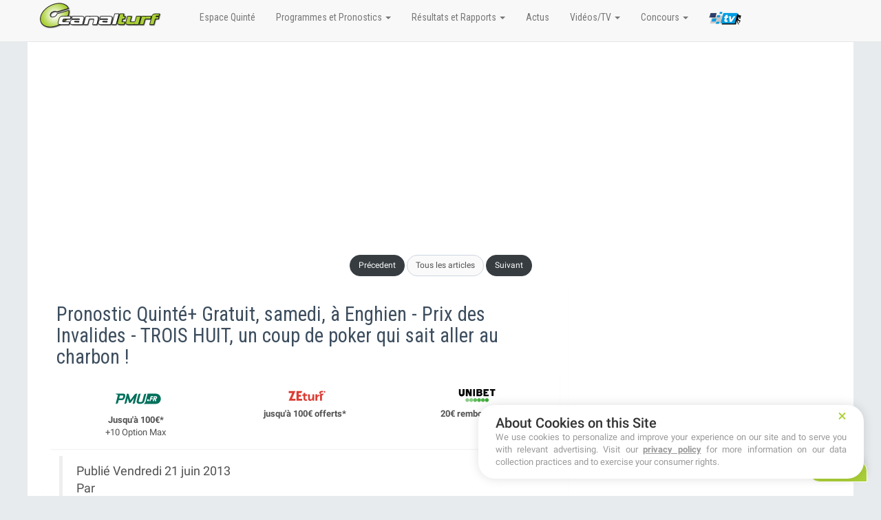

--- FILE ---
content_type: text/html; charset=UTF-8
request_url: https://www.canalturf.com/infos-hippiques/19325_trois-huit-un-coup-de-poker-qui-sait-aller-au-charbon.html
body_size: 14356
content:
<!DOCTYPE html>
<html lang="fr">
<head>
<meta charset="utf-8">
<title>Pronostic Quinté+ Gratuit, samedi, à Enghien - Prix des Invalides - TROIS HUIT, un coup de poker qui sait aller au charbon !</title>
<style>@font-face{font-family:'Roboto Condensed';font-style:normal;font-weight:400;font-display:swap;src:url(https://fonts.gstatic.com/s/robotocondensed/v19/ieVl2ZhZI2eCN5jzbjEETS9weq8-59U.ttf) format('truetype')}hr{height:0;-webkit-box-sizing:content-box;-moz-box-sizing:content-box;box-sizing:content-box}@font-face{font-family:'Glyphicons Halflings';src:url(https://maxcdn.bootstrapcdn.com/bootstrap/3.3.7/fonts/glyphicons-halflings-regular.eot);src:url(https://maxcdn.bootstrapcdn.com/bootstrap/3.3.7/fonts/glyphicons-halflings-regular.eot?#iefix) format('embedded-opentype'),url(https://maxcdn.bootstrapcdn.com/bootstrap/3.3.7/fonts/glyphicons-halflings-regular.woff2) format('woff2'),url(https://maxcdn.bootstrapcdn.com/bootstrap/3.3.7/fonts/glyphicons-halflings-regular.woff) format('woff'),url(https://maxcdn.bootstrapcdn.com/bootstrap/3.3.7/fonts/glyphicons-halflings-regular.ttf) format('truetype'),url(https://maxcdn.bootstrapcdn.com/bootstrap/3.3.7/fonts/glyphicons-halflings-regular.svg#glyphicons_halflingsregular) format('svg')}hr{margin-top:20px;margin-bottom:20px;border:0;border-top:1px solid #eee}.h3,.h4,h1,h3,h4{font-family:inherit;font-weight:500;line-height:1.1;color:inherit}.h3 small,h1 small,h4 small{font-weight:400;line-height:1;color:#777}.h3,h1,h3{margin-top:20px;margin-bottom:10px}.h4,h4{margin-top:10px;margin-bottom:10px}h4 small{font-size:75%}.h4,h4{font-size:18px}.col-md-12,.col-md-3,.col-md-4,.col-md-8,.col-sm-6,.col-xs-3,.col-xs-4,.col-xs-6{position:relative;min-height:1px;padding-right:15px;padding-left:15px}.label{display:inline;padding:.2em .6em .3em;font-size:75%;font-weight:700;line-height:1;color:#fff;text-align:center;white-space:nowrap;vertical-align:baseline;border-radius:.25em}.label-primary{background-color:#337ab7}.label-danger{background-color:#d9534f}.list-group{padding-left:0;margin-bottom:20px}.list-group-item{position:relative;display:block;padding:10px 15px;margin-bottom:-1px;background-color:#fff;border:1px solid #ddd}.list-group-item:first-child{border-top-left-radius:4px;border-top-right-radius:4px}.list-group-item:last-child{margin-bottom:0;border-bottom-right-radius:4px;border-bottom-left-radius:4px}a.list-group-item{color:#555}.pull-right{float:right!important}@-ms-viewport{width:device-width}.h4,h4{font-size:16px}.h3,.h4,h1,h3,h4{font-family:"Roboto Condensed","Helvetica Neue",Helvetica,Arial,sans-serif;font-weight:400}.list-group-striped>a:nth-child(odd):not(.active):not(.disabled){background-color:rgba(0,0,0,.06)}.list-item-sm{padding:5px 15px}.text-bold{font-weight:700}.text-overflow{display:block;white-space:nowrap;overflow:hidden;text-overflow:ellipsis}.mar-top{margin-top:15px}.mar-lft{margin-left:15px}.mar-ver{margin-top:15px;margin-bottom:15px}hr{border-color:rgba(0,0,0,.05)}.list-group-item{border-color:#e9e9e9}.list-group-item:first-child{border-top-left-radius:0;border-top-right-radius:0}.list-group-item:last-child{border-bottom-left-radius:0;border-bottom-right-radius:0}.label{font-weight:400;border-radius:.1em;font-size:85%}.label-primary{background-color:#5fa2dd}.label-danger{background-color:#f76c51}.label-dark{background-color:#3b4146}.btn-dark{background-color:#363c40;border-color:#3b4146;color:#fff}.panel hr{border-color:rgba(0,0,0,.1)}.panel-body h3{font-size:18px}.panel-body h4{font-size:16px}.flag{width:16px;height:11px;background:url(interface/courses/flags.png) no-repeat}.flag.flag-au{background-position:-208px 0}.flag.flag-fr{background-position:-144px -44px}.flag.flag-hk{background-position:-208px -55px}.flag.flag-ie{background-position:-80px -66px}.flag.flag-se{background-position:-80px -132px}.flag.flag-us{background-position:-160px -154px}.flag.flag-za{background-position:-160px -165px}html{font-family:sans-serif;-webkit-text-size-adjust:100%;-ms-text-size-adjust:100%}body{margin:0}header,nav{display:block}a{background-color:transparent}strong{font-weight:700}h1{margin:.67em 0;font-size:2em}small{font-size:80%}img{border:0}svg:not(:root){overflow:hidden}button{margin:0;font:inherit;color:inherit}button{overflow:visible}button{text-transform:none}button{-webkit-appearance:button}button::-moz-focus-inner{padding:0;border:0}table{border-spacing:0;border-collapse:collapse}td,th{padding:0}.glyphicon{position:relative;top:1px;display:inline-block;font-family:'Glyphicons Halflings';font-style:normal;font-weight:400;line-height:1;-webkit-font-smoothing:antialiased;-moz-osx-font-smoothing:grayscale}.glyphicon-pencil:before{content:"�f"}.glyphicon-user:before{content:"008"}.glyphicon-time:before{content:"023"}*{-webkit-box-sizing:border-box;-moz-box-sizing:border-box;box-sizing:border-box}:after,:before{-webkit-box-sizing:border-box;-moz-box-sizing:border-box;box-sizing:border-box}html{font-size:10px}body{font-family:"Helvetica Neue",Helvetica,Arial,sans-serif;font-size:14px;line-height:1.42857143;color:#333;background-color:#fff}button{font-family:inherit;font-size:inherit;line-height:inherit}a{color:#337ab7;text-decoration:none}img{vertical-align:middle}.img-responsive{display:block;max-width:100%;height:auto}.sr-only{position:absolute;width:1px;height:1px;padding:0;margin:-1px;overflow:hidden;clip:rect(0,0,0,0);border:0}.h3,h1,h2,h3{font-family:inherit;font-weight:500;line-height:1.1;color:inherit}.h3 small,h1 small{font-weight:400;line-height:1;color:#777}.h3,h1,h2,h3{margin-top:20px;margin-bottom:10px}.h3 small,h1 small{font-size:65%}h1{font-size:36px}h2{font-size:30px}.h3,h3{font-size:24px}p{margin:0 0 10px}small{font-size:85%}.text-center{text-align:center}ul{margin-top:0;margin-bottom:10px}ul ul{margin-bottom:0}.container{padding-right:15px;padding-left:15px;margin-right:auto;margin-left:auto}@media (min-width:768px){.container{width:750px}}@media (min-width:992px){.container{width:970px}}@media (min-width:1200px){.container{width:1170px}}.row{margin-right:-15px;margin-left:-15px}.col-md-3,.col-md-4,.col-md-8,.col-sm-6,.col-xs-3,.col-xs-4,.col-xs-6{position:relative;min-height:1px;padding-right:15px;padding-left:15px}.col-xs-3,.col-xs-4,.col-xs-6{float:left}.col-xs-6{width:50%}.col-xs-4{width:33.33333333%}.col-xs-3{width:25%}@media (min-width:768px){.col-sm-6{float:left}.col-sm-6{width:50%}}@media (min-width:992px){.col-md-3,.col-md-4,.col-md-8{float:left}.col-md-8{width:66.66666667%}.col-md-4{width:33.33333333%}.col-md-3{width:25%}}table{background-color:transparent}th{text-align:left}.table{width:100%;max-width:100%;margin-bottom:20px}.table>tbody>tr>td,.table>thead>tr>th{padding:8px;line-height:1.42857143;vertical-align:top;border-top:1px solid #ddd}.table>thead>tr>th{vertical-align:bottom;border-bottom:2px solid #ddd}.table>thead:first-child>tr:first-child>th{border-top:0}.table-condensed>tbody>tr>td,.table-condensed>thead>tr>th{padding:5px}.table-striped>tbody>tr:nth-of-type(odd){background-color:#f9f9f9}.btn{display:inline-block;padding:6px 12px;margin-bottom:0;font-size:14px;font-weight:400;line-height:1.42857143;text-align:center;white-space:nowrap;vertical-align:middle;-ms-touch-action:manipulation;touch-action:manipulation;background-image:none;border:1px solid transparent;border-radius:4px}.btn-primary{color:#fff;background-color:#337ab7;border-color:#2e6da4}.btn-danger{color:#fff;background-color:#d9534f;border-color:#d43f3a}.caret{display:inline-block;width:0;height:0;margin-left:2px;vertical-align:middle;border-top:4px dashed;border-right:4px solid transparent;border-left:4px solid transparent}.dropdown{position:relative}.dropdown-menu{position:absolute;top:100%;left:0;z-index:1000;display:none;float:left;min-width:160px;padding:5px 0;margin:2px 0 0;font-size:14px;text-align:left;list-style:none;background-color:#fff;-webkit-background-clip:padding-box;background-clip:padding-box;border:1px solid #ccc;border:1px solid rgba(0,0,0,.15);border-radius:4px;-webkit-box-shadow:0 6px 12px rgba(0,0,0,.175);box-shadow:0 6px 12px rgba(0,0,0,.175)}.dropdown-menu .divider{height:1px;margin:9px 0;overflow:hidden;background-color:#e5e5e5}.dropdown-menu>li>a{display:block;padding:3px 20px;clear:both;font-weight:400;line-height:1.42857143;color:#333;white-space:nowrap}.dropdown-menu-right{right:0;left:auto}.nav{padding-left:0;margin-bottom:0;list-style:none}.nav>li{position:relative;display:block}.nav>li>a{position:relative;display:block;padding:10px 15px}.navbar{position:relative;min-height:50px;margin-bottom:20px;border:1px solid transparent}.navbar-collapse{padding-right:15px;padding-left:15px;overflow-x:visible;-webkit-overflow-scrolling:touch;border-top:1px solid transparent;-webkit-box-shadow:inset 0 1px 0 rgba(255,255,255,.1);box-shadow:inset 0 1px 0 rgba(255,255,255,.1)}.navbar-fixed-top .navbar-collapse{max-height:340px}.container>.navbar-collapse,.container>.navbar-header{margin-right:-15px;margin-left:-15px}.navbar-fixed-top{position:fixed;right:0;left:0;z-index:1030}@media (min-width:768px){.navbar{border-radius:4px}.navbar-header{float:left}.navbar-collapse{width:auto;border-top:0;-webkit-box-shadow:none;box-shadow:none}.navbar-collapse.collapse{display:block!important;height:auto!important;padding-bottom:0;overflow:visible!important}.navbar-fixed-top .navbar-collapse{padding-right:0;padding-left:0}.container>.navbar-collapse,.container>.navbar-header{margin-right:0;margin-left:0}.navbar-fixed-top{border-radius:0}.navbar>.container .navbar-brand{margin-left:-15px}}.navbar-fixed-top{top:0;border-width:0 0 1px}.navbar-brand{float:left;height:50px;padding:15px;font-size:18px;line-height:20px}.navbar-brand>img{display:block}.navbar-toggle{position:relative;float:right;padding:9px 10px;margin-top:8px;margin-right:15px;margin-bottom:8px;background-color:transparent;background-image:none;border:1px solid transparent;border-radius:4px}.navbar-toggle .icon-bar{display:block;width:22px;height:2px;border-radius:1px}.navbar-toggle .icon-bar+.icon-bar{margin-top:4px}.navbar-nav{margin:7.5px -15px}.navbar-nav>li>a{padding-top:10px;padding-bottom:10px;line-height:20px}@media (min-width:768px){.navbar-toggle{display:none}.navbar-nav{float:left;margin:0}.navbar-nav>li{float:left}.navbar-nav>li>a{padding-top:15px;padding-bottom:15px}}.navbar-nav>li>.dropdown-menu{margin-top:0;border-top-left-radius:0;border-top-right-radius:0}.navbar-default{background-color:#f8f8f8;border-color:#e7e7e7}.navbar-default .navbar-brand{color:#777}.navbar-default .navbar-nav>li>a{color:#777}.navbar-default .navbar-toggle{border-color:#ddd}.navbar-default .navbar-toggle .icon-bar{background-color:#888}.navbar-default .navbar-collapse{border-color:#e7e7e7}.thumbnail{display:block;padding:4px;margin-bottom:20px;line-height:1.42857143;background-color:#fff;border:1px solid #ddd;border-radius:4px}.panel{margin-bottom:20px;background-color:#fff;border:1px solid transparent;border-radius:4px;-webkit-box-shadow:0 1px 1px rgba(0,0,0,.05);box-shadow:0 1px 1px rgba(0,0,0,.05)}.panel-body{padding:15px}.panel-heading{padding:10px 15px;border-bottom:1px solid transparent;border-top-left-radius:3px;border-top-right-radius:3px}.panel-title{margin-top:0;margin-bottom:0;font-size:16px;color:inherit}.container:after,.container:before,.nav:after,.nav:before,.navbar-collapse:after,.navbar-collapse:before,.navbar-header:after,.navbar-header:before,.navbar:after,.navbar:before,.panel-body:after,.panel-body:before,.row:after,.row:before{display:table;content:" "}.container:after,.nav:after,.navbar-collapse:after,.navbar-header:after,.navbar:after,.panel-body:after,.row:after{clear:both}@media (max-width:767px){.hidden-xs{display:none!important}}body,html{min-width:290px;-ms-overflow-style:scrollbar}body{background-color:#e7ebee;font-family:-apple-system,BlinkMacSystemFont,"Segoe UI",Verdana,Roboto,Helvetica,Arial,sans-serif,"Apple Color Emoji","Segoe UI Emoji","Segoe UI Symbol";font-size:13px;color:#515151;-moz-osx-font-smoothing:grayscale;-webkit-font-smoothing:antialiased!important}h1{font-size:34px}h2{font-size:28px}.h3,h3{font-size:22px}.h3,h1,h2,h3{font-family:"Roboto Condensed","Helvetica Neue",Helvetica,Arial,sans-serif;font-weight:400}.navbar li{font-family:"Roboto Condensed","Helvetica Neue",Helvetica,Arial,sans-serif;font-size:14px}#container{min-height:100vh;height:auto;position:relative;min-width:290px;overflow:hidden}#content-container{position:relative;padding-top:50px;padding-bottom:20px;background-color:#e7ebee}#page-content{padding:5px 20px 0}@media (min-width:768px){#page-content{padding:10px 20px 0}#content-container{padding-top:50px}}.navbar-header{left:0;position:relative;float:none;background-color:#fff}.navbar-brand{background-color:transparent;color:#fff;padding:0;height:50px;position:relative;z-index:2;overflow:hidden;width:220px}#container.mainnav-out #content-container{left:0}@media (min-width:768px){.navbar-header{float:left;background-color:transparent}.navbar-header:before{content:"";position:absolute;display:block;width:100%;height:50px;background-color:#32404e}#container.mainnav-out .navbar-header:before{width:0}#container #content-container{padding-right:0}}.bord-all{border:1px solid #e9e9e9}.text-sm{line-height:1.25;font-size:4em}.text-sm{font-size:.9em}.mar-no{margin:0!important}.mar-notop{margin-top:0}.mar-btm{margin-bottom:15px}.mar-rgt{margin-right:15px}.mar-hor{margin-left:15px;margin-right:15px}.pad-no{padding:0}.pad-all{padding:15px}#scroll-top{background-color:#404449;color:#fff;position:fixed;bottom:55px;font-size:20px;right:5px;border-radius:2px;opacity:0;z-index:999}.collapse{display:none}.navbar-toggle .icon-bar{background-color:#aaa}a{text-decoration:none;color:#515151;outline:0}button{outline:0!important}[class^=col-]:not(.pad-no){padding-left:12px;padding-right:12px}.thumbnail{border-radius:0;border-color:#e9e9e9}#container .table th{font-size:1.05em;font-weight:600;border-bottom:2px solid rgba(0,0,0,.14)}#container .table td{border-top:1px solid rgba(0,0,0,.05)}#container .table-striped>tbody>tr:nth-child(2n+1){background-color:#f6f8fa}.dropdown-menu{font-size:12px;border-radius:0;box-shadow:0 2px 1px 0 rgba(0,0,0,.15);margin:1px 0 0;padding:0;border:1px solid #e9e9e9}.dropdown-menu-right{left:auto;right:0}.dropdown-menu>li>a{padding:5px 10px}.bg-light{background-color:#fff}.bg-light,.bg-light a{color:#515151}.bg-dark{background-color:#3b4146}.bg-dark,.bg-dark a{color:#fff}.btn{background-color:transparent;color:inherit;padding:6px 12px;border-radius:0;border:1px solid;font-size:12px;line-height:1.42857;vertical-align:middle}.btn-primary{background-color:#579ddb;border-color:#5fa2dd;color:#fff}.btn-danger{background-color:#f76447;border-color:#f76c51;color:#fff}.btn-rounded{border-radius:17px;overflow:hidden}.panel{border-radius:0;border:0;margin-bottom:10px}.panel .panel-heading,.panel>:first-child{border-top-left-radius:0;border-top-right-radius:0}.panel>:last-child{border-bottom-left-radius:0;border-bottom-right-radius:0}.panel-body{padding:25px 20px}.panel-body .row{margin-left:-8px;margin-right:-8px}.panel-heading{position:relative;height:50px;padding:0}.panel-title{font-weight:300;padding:0 20px;font-size:1.6em;line-height:50px;white-space:nowrap;overflow:hidden;text-overflow:ellipsis}.panel-dark .panel-heading{background-color:#3b4146;border-color:#3b4146;color:#fff}.panel>.panel-heading:after{content:"";display:block;position:absolute;height:0;left:20px;right:20px;border-bottom:2px solid rgba(0,0,0,.4)}.panel-dark>.panel-heading:after{display:none}.panel-dark.panel-bordered{border:1px solid #3b4146}.panel-body h2{font-size:20px}@media (min-width:992px){body{background-color:#e7ebee}#page-content{padding:20px 25px 0}#content-container{background-color:#fff}.panel-body{padding:10px 20px}.panel-colonne{max-width:300px;margin:0 auto 24px}}@media (max-width:768px){.panel{margin-left:-20px;margin-right:-20px}}@media (max-width:990px){.navbar-header{float:none}.navbar-toggle{display:block}.navbar-collapse{border-top:1px solid transparent;box-shadow:inset 0 1px 0 rgba(255,255,255,.1)}.navbar-fixed-top{top:0;border-width:0 0 1px}.navbar-collapse.collapse{display:none!important}.navbar-nav{float:none!important;margin-top:7.5px}.navbar-nav>li{float:none}.navbar-nav>li>a{padding-top:10px;padding-bottom:10px}}#offrepmu{position:fixed;width:100%;height:50px;top:50px;left:0;padding:3px;display:none;z-index:1001;background-color:#fff;-webkit-box-shadow:0 8px 6px -6px #000;-moz-box-shadow:0 8px 6px -6px #000;box-shadow:0 8px 6px -6px #000;color:#fff;text-align:center}#pmusticker{max-width:800px;margin:3px auto 0}#pmuacq{background-color:#034e13;margin:0 2px}#pmultv{background-color:#cb3301;margin:0 2px}@media screen and (max-width:340px){small{font-size:70%}}</style><link rel="preload" href="https://maxcdn.bootstrapcdn.com/bootstrap/3.3.7/css/bootstrap.min.css" type="text/css" as="style" onload="this.onload = null; this.rel='stylesheet' ; "/><link rel="preload" href="/css/nifty.min11d3.css" type="text/css" as="style" onload="this.onload = null; this.rel='stylesheet' ; "/><meta name="description" content="Pour le coup d'envoi du meeting estival d'Enghien, le Prix des Invalides, course européenne réservé aux 6 à 10-ans, tiendra le haut de l'affiche en marge d'un Prix de New [...]">
<meta property="fb:pages" content="697114920411763" />
<meta name="viewport" content="width=device-width, initial-scale=1, maximum-scale=1, user-scalable=no">
<meta name="identifier-url" content="https://www.canalturf.com">
<meta name="Author" content="Canalturf">
<meta name="copyright" content="canalturf.com">
<meta name="robots" content="index, follow, max-image-preview:large, max-snippet:-1, max-video-preview:-1">
<meta property="og:site_name" content="CANALTURF">
<meta property="og:type" content="article">
<meta property="og:published_time" content="2013-06-21T16:02:54+02:00">
<meta property="og:title" content="Pronostic Quinté+ Gratuit, samedi, à Enghien - Prix des Invalides - TROIS HUIT, un coup de poker qui sait aller au charbon !">
<meta property="og:image" content="https://cdn.canalturf.com/photosinfos/2013_1/XL_Scoop_059310_006_SAM_GIBUS.jpg">
<meta property="og:url" content="https://www.canalturf.com/infos-hippiques/19325_trois-huit-un-coup-de-poker-qui-sait-aller-au-charbon.html">
<meta property="og:description" content="Pour le coup d'envoi du meeting estival d'Enghien, le Prix des Invalides, course européenne réservé aux 6 à 10-ans, tiendra le haut de l'affiche en marge d'un Prix de New [...]">
<meta name="twitter:card" content="summary_large_image">
<meta name="twitter:site" content="@canalturf">
<meta name="twitter:creator" content="@canalturf">
<meta name="twitter:title" content="Pronostic Quinté+ Gratuit, samedi, à Enghien - Prix des Invalides - TROIS HUIT, un coup de poker qui sait aller au charbon !">
<meta name="twitter:description" content="Pour le coup d'envoi du meeting estival d'Enghien, le Prix des Invalides, course européenne réservé aux 6 à 10-ans, tiendra le haut de l'affiche en marge d'un Prix de New York qui n'a pas réuni suffisamment de partants pour être retenu comme support des paris à la carte...
  9 TROIS HUIT : Il peut paraître hasardeux de placer en tête d'une sélection cet outsider mais, s'il peut prendre le train à son compte, il devrait mener la vie dure à ses rivaux, étant capable de boucler ce parcours sur le pied de 1'15'' et fraction. Coup de poker !
  4 JACKPOT BRODDE : Autre adepte de la course en tête, il vient de jouer de malchance, au Croisé, s'enlevant pour finir alors qu'il tentait d'endiguer une double attaque. En retard de gains, il pourrait même s'imposer !
  16 SAM GIBUS (photo) : Il a fait preuve d'un courage extrême pour sauvegarder la troisième place d'un récent événement disputé sur la Grande Piste. Bien que contraint de rendre la distance, sa chance théorique est de premier ordre.
  10 TONIGHT CEM : Son dernier échec ne doit pas être pris au pied de la lettre car il n'a pas bénéficié du meilleur des parcours. Très confirmé sur cet anneau, il devrait remettre les pendules à l'heure.
  13 TONIO DE FANNY : Revenu peu à peu à son meilleur niveau après avoir intégré l'effectif de Pierre-Yves Verva, il n'a pas fait sa valeur, en dernier lieu, à La Capelle, mais on auraot tort de ne pas lui renouveler crédit.
  15 NICCOLO'LAVEC : S'il dispose d'une chance théorique de tout premier ordre, sa forme actuelle est quelque peu sujette à caution. Cela dit, jugé sur ses meilleurs titres, il est difficile de ne pas lui accorder crédit, pour les places.
  14 SPEEDY HORSE : Compagnon d'entraînement et de couleurs de Sam Gibus, il n'est pas loin de valoir son contemporain. Avec maintenant deux parcours dans les jambes, il ne devrait plus tarder à refaire surface...
  2 TITAN DE PRELONG : Toujours performant sur cet anneau de Soisy, il fait partie des meilleures chances théoriques, en tête. Malgré la présence d'éléments doués, aux 25 mètres, il est loin d'être hors d'affaire...">
<meta name="twitter:image" content="https://cdn.canalturf.com/photosinfos/2013_1/XL_Scoop_059310_006_SAM_GIBUS.jpg">
<script type="application/ld+json">{"@context":"https://schema.org","@type":"NewsArticle","headline":"Pronostic Quinté+ Gratuit, samedi, à Enghien - Prix des Invalides - TROIS HUIT, un coup de poker qui sait aller au charbon !","image":["https://cdn.canalturf.com/photosinfos/2013_1/XL_Scoop_059310_006_SAM_GIBUS.jpg"],"datePublished":"2013-06-21T16:02:54+02:00","articleBody":"Pour le coup d'envoi du meeting estival d'Enghien, le Prix des Invalides, course européenne réservé aux 6 à 10-ans, tiendra le haut de l'affiche en marge d'un Prix de New [...]","articleSection":"Hippisme","keywords":"Quinté, Pmu, Turf","author":[{"@type":"Person","name":null,"jobTitle":"Journaliste"}],"publisher":[{"@type":"Organization","name":"Canal Turf","url":"https://www.canalturf.com"}]}</script>
<link rel="preconnect" href="https://fonts.googleapis.com">
<link rel="preconnect" href="https://fonts.gstatic.com" crossorigin>
<link rel="preload" href="https://fonts.googleapis.com/css2?family=Roboto+Condensed&display=swap" type="text/css" as="style" onload="this.onload = null; this.rel='stylesheet' ; "/><link rel="shortcut icon" href="/favicon.ico" type="image/x-icon">
<link rel="icon" href="/favicon.png" type="image/png">
<link rel="icon" sizes="32x32" href="/favicon-32.png" type="image/png">
<link rel="icon" sizes="64x64" href="/favicon-64.png" type="image/png">
<link rel="icon" sizes="96x96" href="/favicon-96.png" type="image/png">
<link rel="icon" sizes="196x196" href="/favicon-196.png" type="image/png">
<link rel="apple-touch-icon" sizes="152x152" href="/apple-touch-icon.png">
<link rel="apple-touch-icon" sizes="60x60" href="/apple-touch-icon-60x60.png">
<link rel="apple-touch-icon" sizes="76x76" href="/apple-touch-icon-76x76.png">
<link rel="apple-touch-icon" sizes="114x114" href="/apple-touch-icon-114x114.png">
<link rel="apple-touch-icon" sizes="120x120" href="/apple-touch-icon-120x120.png">
<link rel="apple-touch-icon" sizes="144x144" href="/apple-touch-icon-144x144.png">
<meta name="msapplication-TileImage" content="/favicon-144.png">
<meta name="msapplication-TileColor" content="#FFFFFF">
<script type="text/javascript" src="https://cache.consentframework.com/js/pa/27422/c/gLwQp/stub" referrerpolicy="unsafe-url" charset="utf-8"></script>
<script type="text/javascript" src="https://choices.consentframework.com/js/pa/27422/c/gLwQp/cmp" referrerpolicy="unsafe-url" charset="utf-8" async></script>
<!-- Google tag (gtag.js) -->
<script async src="https://www.googletagmanager.com/gtag/js?id=G-8RVTQ8Q422"></script>
<script>
  window.dataLayer = window.dataLayer || [];
  function gtag(){dataLayer.push(arguments);}
  gtag('js', new Date());
  gtag('config', 'G-8RVTQ8Q422');
</script>
<script type="text/javascript">
	!function(a){var b=/iPhone/i,c=/iPod/i,d=/iPad/i,e=/(?=.*\bAndroid\b)(?=.*\bMobile\b)/i,f=/Android/i,g=/(?=.*\bAndroid\b)(?=.*\bSD4930UR\b)/i,h=/(?=.*\bAndroid\b)(?=.*\b(?:KFOT|KFTT|KFJWI|KFJWA|KFSOWI|KFTHWI|KFTHWA|KFAPWI|KFAPWA|KFARWI|KFASWI|KFSAWI|KFSAWA)\b)/i,i=/IEMobile/i,j=/(?=.*\bWindows\b)(?=.*\bARM\b)/i,k=/BlackBerry/i,l=/BB10/i,m=/Opera Mini/i,n=/(CriOS|Chrome)(?=.*\bMobile\b)/i,o=/(?=.*\bFirefox\b)(?=.*\bMobile\b)/i,p=new RegExp("(?:Nexus 7|BNTV250|Kindle Fire|Silk|GT-P1000)","i"),q=function(a,b){return a.test(b)},r=function(a){var r=a||navigator.userAgent,s=r.split("[FBAN");return"undefined"!=typeof s[1]&&(r=s[0]),this.apple={phone:q(b,r),ipod:q(c,r),tablet:!q(b,r)&&q(d,r),device:q(b,r)||q(c,r)||q(d,r)},this.amazon={phone:q(g,r),tablet:!q(g,r)&&q(h,r),device:q(g,r)||q(h,r)},this.android={phone:q(g,r)||q(e,r),tablet:!q(g,r)&&!q(e,r)&&(q(h,r)||q(f,r)),device:q(g,r)||q(h,r)||q(e,r)||q(f,r)},this.windows={phone:q(i,r),tablet:q(j,r),device:q(i,r)||q(j,r)},this.other={blackberry:q(k,r),blackberry10:q(l,r),opera:q(m,r),firefox:q(o,r),chrome:q(n,r),device:q(k,r)||q(l,r)||q(m,r)||q(o,r)||q(n,r)},this.seven_inch=q(p,r),this.any=this.apple.device||this.android.device||this.windows.device||this.other.device||this.seven_inch,this.phone=this.apple.phone||this.android.phone||this.windows.phone,this.tablet=this.apple.tablet||this.android.tablet||this.windows.tablet,"undefined"==typeof window?this:void 0},s=function(){var a=new r;return a.Class=r,a};"undefined"!=typeof module&&module.exports&&"undefined"==typeof window?module.exports=r:"undefined"!=typeof module&&module.exports&&"undefined"!=typeof window?module.exports=s():"function"==typeof define&&define.amd?define("isMobile",[],a.isMobile=s()):a.isMobile=s()}(this);
	if(isMobile.phone) {
		is_mobile = true;
		is_tablet = false;
		is_desktop = false;
	} else if(isMobile.tablet) {
		is_mobile = false;
		is_tablet = true;
		is_desktop = false;
	} else {
		is_mobile = false;
		is_tablet = false;
		is_desktop = true;
	}
</script>
<script type="text/javascript" src="https://cache.consentframework.com/js/pa/27422/c/gLwQp/stub"></script>
<script type="text/javascript" src="https://choices.consentframework.com/js/pa/27422/c/gLwQp/cmp" async></script>
<script async data-cmp-src="https://securepubads.g.doubleclick.net/tag/js/gpt.js"
    data-cmp-vendor="755"
    data-cmp-purposes="1,3,4"
    data-cmp-purposes-li="2,7,9,10"
    data-cmp-fallback-src="https://pagead2.googlesyndication.com/tag/js/gpt.js"
    data-cmp-fallback-vendor="755"
    data-cmp-fallback-purposes-li="2,7,9,10">
</script>
<script>
    window.googletag = window.googletag || { cmd: [] };

	var slots;
	var slotsl;
	var vslots  = [];
	var vslotslist  = [];

    googletag.cmd.push(() => {

		const mapping = googletag
		  .sizeMapping()
		  .addSize([980, 0], [[336,280],[320,50],[320,100],[300,50],[300,250],[300,100],[300,125],[728,90],"fluid"])
		  .addSize([0, 0], [[336,280],[320,50],[320,100],[300,50],[300,250],[300,100],[300,125],"fluid"])
		  .build();
		if(is_mobile)
	    {
	    	slots = [
			googletag.defineSlot('/23314077931/canalturf-web', [[336,280],[320,50],[320,100],[300,50],[300,250],[300,100],[300,125]], 'div-gpt-ad-masthead_haut').addService(googletag.pubads())
			, googletag.defineSlot('/23314077931/canalturf-web', [[336,280],[320,50],[320,100],[300,50],[300,250],[300,100],[300,125],[728,90],"fluid"], 'div-gpt-ad-5').defineSizeMapping(mapping).addService(googletag.pubads())];
	    	slotsl = 1;
	    }
	    else
	    {
	    	slots = [
			googletag.defineSlot('/23314077931/canalturf-web', [[970,250], [970,150], [970,90], [768,90], [1000,90], [1000,200], [1000,250], [1000,300], "fluid"], 'div-gpt-ad-masthead_haut').addService(googletag.pubads())
			, googletag.defineSlot('/23314077931/canalturf-web', [[300,600],[120,600],[160,600]], 'div-gpt-ad-mpu_haut').addService(googletag.pubads()), googletag.defineSlot('/23314077931/canalturf-web', [[336,280],[320,50],[320,100],[300,50],[300,250],[300,100],[300,125],[728,90],"fluid"], 'div-gpt-ad-5').defineSizeMapping(mapping).addService(googletag.pubads())];
	    	slotsl = 2;
	    }

		googletag.setConfig({
			disableInitialLoad: true,
			singleRequest: true,
			centering: true,
		});

		googletag.enableServices();

		const testslots = googletag.pubads().getSlots();
		for (var key in testslots) {
			vslotslist[testslots[key].getSlotElementId()] = key;
		}

		googletag.pubads().refresh(slots.slice(0, slotsl));

		// Enable lazy loading.
		googletag.setConfig({
			lazyLoad: {
				// Fetch slots within 5 viewports.
				fetchMarginPercent: 500,
				// Render slots within 4 viewports.
				renderMarginPercent: 4,
				// Double the above values on mobile.
				mobileScaling: 2.0,
			},
		});

		googletag.pubads().refresh(slots.slice(slotsl));

		googletag.setConfig({
			lazyLoad: null,
		});

		// Tableau des slots visibles en pourcentages
		googletag.pubads().addEventListener("slotVisibilityChanged", (event) => {
			const slot = event.slot;
			vslots[slot.getSlotElementId()] = event.inViewPercentage;
			vslotslist[slot.getSlotElementId()] = slot;
		});

    });

	// Test la visibilité de la fenêtre
	var hidden;
	if (typeof document.hidden !== "undefined") {
	  hidden = "hidden";
	} else if (typeof document.msHidden !== "undefined") {
	  hidden = "msHidden";
	} else if (typeof document.webkitHidden !== "undefined") {
	  hidden = "webkitHidden";
	}

	if (
	  typeof document.addEventListener !== "undefined" &&
	  typeof document.hidden !== "undefined"
	) {
		setInterval(() => {
			if (document.visibilityState === "visible") {
				var slotlist = [];
				for (var key in vslots) {
					if (vslots[key] > 50){
						slotlist.push(vslotslist[key]);
					}
				}
				googletag.cmd.push(() => {
					googletag.pubads().refresh(slotlist);
				});
			}
		}, 30000);
	}

  </script>
<script async src="https://pagead2.googlesyndication.com/pagead/js/adsbygoogle.js?client=ca-pub-7153791621069134" crossorigin="anonymous"></script></head>
<body>
<div id="container" class="effect mainnav-out " style="max-width:1200px; margin:0 auto;"><header></header><div class="boxed"><div id="content-container"><div id="div-gpt-ad-masthead_haut" style="display:inline-block; min-height:300px"></div>

<nav class="text-center mar-top"><a href="https://www.canalturf.com/infos-hippiques/19326_tierce-dans-le-desordre-en-huit-pour-stephane-davy.html" class="btn btn-rounded btn-dark">Précedent</a> <a href="https://www.canalturf.com/infos.php" class="btn btn-rounded btn-default">Tous les articles</a> <a href="https://www.canalturf.com/infos-hippiques/19324_resultat-pmu-vendredi-a-la-teste-nouveau-gagnant-a-23-1-pour-canalturf-radio.html" class="btn btn-rounded btn-dark">Suivant</a></nav>
<div id="page-content"><div class="row">
<div class="col-md-8"><div id="panel-actus" class="panel"><div class="panel-body"><article><h1 itemprop="headline" itemprop="name" class="page-header">Pronostic Quinté+ Gratuit, samedi, à Enghien - Prix des Invalides - TROIS HUIT, un coup de poker qui sait aller au charbon !</h1><div id="pub_operateurs" class="row panel"><div class="col-xs-4 col-md-4 text-center pad-all"><a href="https://ad.doubleclick.net/ddm/trackclk/N335001.2089116CANALTURF/B31111360.384250490;dc_trk_aid=575312535;dc_trk_cid=207277097;dc_lat=;dc_rdid=;tag_for_child_directed_treatment=;tfua=;ltd=;dc_tdv=1" target="_blank" title="Les offres pmu.fr"><img src="https://www.canalturf.com/interface/logos/logo-epmu.svg" style="width:100px; height:auto" alt="Pmu.fr"><span style="display:block; text-align:center"><strong>Jusqu'à 100€*</strong><br/>+10 Option Max</span></a></div><div class="col-xs-4 col-md-4 text-center pad-all"><a href="https://zeturf.page.link/CanalturfLiens" target="_blank" title="Les offres zeturf.fr"><img src="https://www.canalturf.com/interface/logos/logo-zeturf.svg" style="width:80px; height:auto" alt="ZEturf"><span style="display:block; text-align:center"><strong>jusqu'à 100&euro; offerts*</strong></span></a></div><div class="col-xs-4 col-md-4 text-center pad-all"><a href="https://bit.ly/2RZZ0eE" target="_blank" title="Les offres unibet.fr"><img src="https://www.canalturf.com/interface/logos/logo-unibet.svg" style="width:80px; height:auto" alt="Unibet"><span style="display:block; text-align:center"><strong>20&euro; remboursés*</strong></span></a></div></div><div class="row"><div class="col-md-12"><blockquote><p>Publié <time datetime="2013-06-21 16:02:54">Vendredi 21 juin 2013</time><br/>Par <strong></strong></p></blockquote><figure class="mar-btm"><center><picture><source type="image/avif" srcset="https://cdn.canalturf.com/photosinfos/2013_1/MD_Scoop_059310_006_SAM_GIBUS.avif 600w, https://cdn.canalturf.com/photosinfos/2013_1/XL_Scoop_059310_006_SAM_GIBUS.avif 1200w"><source type="image/webp" srcset="https://cdn.canalturf.com/photosinfos/2013_1/MD_Scoop_059310_006_SAM_GIBUS.webp 600w, https://cdn.canalturf.com/photosinfos/2013_1/XL_Scoop_059310_006_SAM_GIBUS.webp 1200w"><img src="https://cdn.canalturf.com/photosinfos/2013_1/MD_Scoop_059310_006_SAM_GIBUS.jpg" srcset="https://cdn.canalturf.com/photosinfos/2013_1/XL_Scoop_059310_006_SAM_GIBUS.jpg 1200w" width="600" height="400" decoding="async" class="mar-ver thumbnail" style="width:100%; height:auto; max-width:600px" alt="Sam Gibus "  /></picture></center><figcaption class="text-sm text-center">Sam Gibus - &copy; scoopdyga</figcaption></figure><div class="article-txt"><p>Pour le coup d'envoi du meeting estival d'Enghien, le Prix des Invalides, course européenne réservé aux 6 à 10-ans, tiendra le haut de l'affiche en marge d'un Prix de New York qui n'a pas réuni suffisamment de partants pour être retenu comme support des paris à la carte...</p>
  <p><strong>9 <a href="https://www.canalturf.com/courses_fiche_cheval.php?idcheval=94680" target="_blank" title="La fiche du cheval TROIS HUIT">TROIS HUIT</a> :</strong> Il peut paraître hasardeux de placer en tête d'une sélection cet outsider mais, s'il peut prendre le train à son compte, il devrait mener la vie dure à ses rivaux, étant capable de boucler ce parcours sur le pied de 1'15'' et fraction. Coup de poker !</p>
  <p>4<strong> <a href="https://www.canalturf.com/courses_fiche_cheval.php?idcheval=107032" target="_blank" title="La fiche du cheval JACKPOT BRODDE">JACKPOT BRODDE</a> :</strong> Autre adepte de la course en tête, il vient de jouer de malchance, au Croisé, s'enlevant pour finir alors qu'il tentait d'endiguer une double attaque. En retard de gains, il pourrait même s'imposer !</p>
  <p><strong>16 <a href="https://www.canalturf.com/courses_fiche_cheval.php?idcheval=78587" target="_blank" title="La fiche du cheval SAM GIBUS">SAM GIBUS</a> (photo) :</strong> Il a fait preuve d'un courage extrême pour sauvegarder la troisième place d'un récent événement disputé sur la Grande Piste. Bien que contraint de rendre la distance, sa chance théorique est de premier ordre.</p>
  <p><strong>10 <a href="https://www.canalturf.com/courses_fiche_cheval.php?idcheval=87162" target="_blank" title="La fiche du cheval TONIGHT CEM">TONIGHT CEM</a> :</strong> Son dernier échec ne doit pas être pris au pied de la lettre car il n'a pas bénéficié du meilleur des parcours. Très confirmé sur cet anneau, il devrait remettre les pendules à l'heure.</p>
  <p><strong>13 <a href="https://www.canalturf.com/courses_fiche_cheval.php?idcheval=72820" target="_blank" title="La fiche du cheval TONIO DE FANNY">TONIO DE FANNY</a> :</strong> Revenu peu à peu à son meilleur niveau après avoir intégré l'effectif de Pierre-Yves Verva, il n'a pas fait sa valeur, en dernier lieu, à La Capelle, mais on auraot tort de ne pas lui renouveler crédit.</p>
  <p><strong>15 NICCOLO'LAVEC :</strong> S'il dispose d'une chance théorique de tout premier ordre, sa forme actuelle est quelque peu sujette à caution. Cela dit, jugé sur ses meilleurs titres, il est difficile de ne pas lui accorder crédit, pour les places.</p>
  <p><strong>14 <a href="https://www.canalturf.com/courses_fiche_cheval.php?idcheval=68206" target="_blank" title="La fiche du cheval SPEEDY HORSE">SPEEDY HORSE</a> :</strong> Compagnon d'entraînement et de couleurs de Sam Gibus, il n'est pas loin de valoir son contemporain. Avec maintenant deux parcours dans les jambes, il ne devrait plus tarder à refaire surface...</p>
  <p><strong>2 <a href="https://www.canalturf.com/courses_fiche_cheval.php?idcheval=83675" target="_blank" title="La fiche du cheval TITAN DE PRELONG">TITAN DE PRELONG</a> :</strong> Toujours performant sur cet anneau de Soisy, il fait partie des meilleures chances théoriques, en tête. Malgré la présence d'éléments doués, aux 25 mètres, il est loin d'être hors d'affaire...</p></div><a href="https://ad.doubleclick.net/ddm/trackclk/N335001.2089116CANALTURF/B31111360.384250490;dc_trk_aid=575230508;dc_trk_cid=207277088;dc_lat=;dc_rdid=;tag_for_child_directed_treatment=;tfua=;ltd=;dc_tdv=1" target="_blank"><div style="max-width: 400px; background: #eaeaea; margin: 20px auto; padding:10px; border-radius:10px; text-align: center"><img src="https://www.canalturf.com/interface/operateurs/reco/logo_pmu_70_202312.png" alt="Offre partenaire Canalturf"> <strong> Jusqu'à 100€ + 10 options MAX e-Quinté+</strong> >></div></a><div class="pad-ver text-center"><a data-original-title="Facebook" data-type="facebook" class="btn btn-default btn-hover-primary add-tooltip csbuttons" href="#" title="Partagez sur Facebook"><svg id="Layer_1" width="20" height="20" data-name="Layer 1" xmlns="http://www.w3.org/2000/svg" viewBox="0 0 512 512"><path d="M480,257.35c0-123.7-100.3-224-224-224s-224,100.3-224,224c0,111.8,81.9,204.47,189,221.29V322.12H164.11V257.35H221V208c0-56.13,33.45-87.16,84.61-87.16,24.51,0,50.15,4.38,50.15,4.38v55.13H327.5c-27.81,0-36.51,17.26-36.51,35v42h62.12l-9.92,64.77H291V478.66C398.1,461.85,480,369.18,480,257.35Z" fill-rule="evenodd"/></svg></a> <a data-original-title="Twitter" data-type="twitter" data-txt="Pronostic Quinté+ Gratuit, samedi, à Enghien - Prix des Invalides - TROIS HUIT, un coup de poker qui sait aller au charbon !" data-url="https://www.canalturf.com/infos-hippiques/19325_trois-huit-un-coup-de-poker-qui-sait-aller-au-charbon.html" data-via="canalturf" class="btn btn-default btn-hover-info add-tooltip csbuttons" href="#" title=""><svg xmlns="http://www.w3.org/2000/svg" width="20" height="20" viewBox="0 0 512 512"><path d="M496,109.5a201.8,201.8,0,0,1-56.55,15.3,97.51,97.51,0,0,0,43.33-53.6,197.74,197.74,0,0,1-62.56,23.5A99.14,99.14,0,0,0,348.31,64c-54.42,0-98.46,43.4-98.46,96.9a93.21,93.21,0,0,0,2.54,22.1,280.7,280.7,0,0,1-203-101.3A95.69,95.69,0,0,0,36,130.4C36,164,53.53,193.7,80,211.1A97.5,97.5,0,0,1,35.22,199v1.2c0,47,34,86.1,79,95a100.76,100.76,0,0,1-25.94,3.4,94.38,94.38,0,0,1-18.51-1.8c12.51,38.5,48.92,66.5,92.05,67.3A199.59,199.59,0,0,1,39.5,405.6,203,203,0,0,1,16,404.2,278.68,278.68,0,0,0,166.74,448c181.36,0,280.44-147.7,280.44-275.8,0-4.2-.11-8.4-.31-12.5A198.48,198.48,0,0,0,496,109.5Z"/></svg></a> </div><div class="row"><div class="col-xs-12 text-center"><a class="btn btn-primary mar-hor" href="https://www.canalturf.com/pronostics-PMU/2013-06-22/enghien/88292_prix-des-invalides.html" title="le pronostic de la course Quinté+ PMU PRIX DES INVALIDES"><span class="glyphicon glyphicon-list-alt"></span> Consultez le pronostic de la course Quinté+ PMU</a></div></div></div></div></article><hr/><nav class="text-center"><a href="https://www.canalturf.com/infos-hippiques/19326_tierce-dans-le-desordre-en-huit-pour-stephane-davy.html" class="btn btn-rounded btn-dark">Précedent</a> <a href="https://www.canalturf.com/infos.php" class="btn btn-rounded btn-default">Tous les articles</a> <a href="https://www.canalturf.com/infos-hippiques/19324_resultat-pmu-vendredi-a-la-teste-nouveau-gagnant-a-23-1-pour-canalturf-radio.html" class="btn btn-rounded btn-dark">Suivant</a></nav><hr/><div id="div-gpt-ad-5" class="mar-top mar-btm " style="display: inline-block; width:100%"></div></div></div></div>
<div class="col-md-4"><div id="div-gpt-ad-mpu_haut" class="mar-btm" style="display:inline-block; height:600px"></div><hr/><div><h2>Les articles similaires</h2><ul><li><a href="https://www.canalturf.com/infos-hippiques/19223_un-nouveau-quinte-pour-j-m-b-tierce-en-quatre-dans-le-desordre-quarte-et-quinte-en-six-pour-stephane-davy.html" title="Lire l'article complet Résultat Quinté+, samedi, à Vincennes - Prix de Villeneuve-sur-Lot - CAPELLO BOB (6) non partant - TYGNUS DE PRELONG démarre au moment opportun - Un nouveau Quinté pour "J.-M.B." ! Tiercé, en quatre, dans le désordre, Quarté et Quinté, en six, pour Stéphane Davy"><span class="text-bold">Résultat Quinté+, samedi, à Vincennes - Prix de Villeneuve-sur-Lot - CAPELLO BOB (6) non partant - TYGNUS DE PRELONG démarre au moment opportun - Un nouveau Quinté pour "J.-M.B." ! Tiercé, en quatre, dans le désordre, Quarté et Quinté, en six, pour Stéphane Davy</span>Déjà lauréat du Quinté programmé la veille, toujours dans le temple du trot, Jean-Michel Bazire a de nouveau frappé associé cette fois à <strong>TYGNUS DE [...]<br /><small class="text-light">Publié le Samedi 8 juin 2013</small></strong></a></li><li><a href="https://www.canalturf.com/infos-hippiques/19220_sam-gibus-notre-derniere-minute-et-trebol-notre-remplacant.html" title="Lire l'article complet Pronostic Quinté+ Gratuit, samedi, à Vincennes - Prix de Villeneuve-sur-Lot - CAPELLO BOB (6) non partant ! - Sam Gibus notre dernière minute et Trebol notre "remplaçant"..."><span class="text-bold">Pronostic Quinté+ Gratuit, samedi, à Vincennes - Prix de Villeneuve-sur-Lot - CAPELLO BOB (6) non partant ! - Sam Gibus notre dernière minute et Trebol notre "remplaçant"...</span><p>Au sein d'une réunion où le manque de partants se fera une nouvelle fois cruellement ressentir, notamment dans les temps forts, le Prix de Villeneuve-sur-Lot [...]<br /><small class="text-light">Publié le Samedi 8 juin 2013</small></p></a></li><li><a href="https://www.canalturf.com/infos-hippiques/19216_triskell-pacha-en-patron.html" title="Lire l'article complet Pronostic Quinté+ Gratuit, samedi, à Vincennes - Prix de Villeneuve-sur-Lot - TRISKELL PACHA en patron !"><span class="text-bold">Pronostic Quinté+ Gratuit, samedi, à Vincennes - Prix de Villeneuve-sur-Lot - TRISKELL PACHA en patron !</span><p>Au sein d'une réunion où le manque de partants se fera une nouvelle fois cruellement ressentir, notamment dans les temps forts, le Prix de Villeneuve-sur-Lot [...]<br /><small class="text-light">Publié le Vendredi 7 juin 2013</small></p></a></li><li><a href="https://www.canalturf.com/infos-hippiques/19114_-rentree-en-fanfare-du-champion-uraki-des-sarts.html" title="Lire l'article complet Résultat Quinté+, samedi, à Enghien - Prix du Rhône - La plus grosse cote sur la plus haute marche -  Rentrée en fanfare du champion URAKI DES SARTS !"><span class="text-bold">Résultat Quinté+, samedi, à Enghien - Prix du Rhône - La plus grosse cote sur la plus haute marche -  Rentrée en fanfare du champion URAKI DES SARTS !</span>C'est toujours plus facile à dire après la course... Cela dit, <strong>URAKI DES SARTS (photo)</strong>, qui a toujours fait partie de l'élite de sa promotion [...]<br /><small class="text-light">Publié le Samedi 25 mai 2013</small></a></li><li><a href="https://www.canalturf.com/infos-hippiques/19109_utinka-selloise-le-bon-point-d-appui-dans-les-3.html" title="Lire l'article complet Pronostic Quinté+ Gratuit, samedi, à Enghien - Prix du Rhône - Une dernière minute aujourd'hui moins spéculative... - UTINKA SELLOISE, le bon point d'appui, "dans les 3" !"><span class="text-bold">Pronostic Quinté+ Gratuit, samedi, à Enghien - Prix du Rhône - Une dernière minute aujourd'hui moins spéculative... - UTINKA SELLOISE, le bon point d'appui, "dans les 3" !</span><p>Ouvert à des 5 et 6-ans de belle facture, n'ayant pas remporté 230.000 euros, le Prix du Rhône sera non seulement support des paris à [...]<br /><small class="text-light">Publié le Samedi 25 mai 2013</small></p></a></li></ul></div></div>
</div></div>
</div></div><nav class="navbar navbar-default navbar-fixed-top"><div class="container"><div class="navbar-header"><button type="button" class="navbar-toggle collapsed" data-toggle="collapse" data-target="#computer-navbar-collapse" aria-expanded="false"><span class="sr-only">Toggle navigation</span><span class="icon-bar"></span><span class="icon-bar"></span><span class="icon-bar"></span></button><a class="navbar-brand" href="https://www.canalturf.com"><img alt="Canalturf, premier site de pronostics PMU gratuits" src="https://www.canalturf.com/interface/site/logo_2019_web_couleur.svg" height="45" width="181"></a></div><div class="collapse navbar-collapse" id="computer-navbar-collapse"><ul class="nav navbar-nav"><li><a href="https://www.canalturf.com/courses_quinte.php">Espace Quinté</a></li><li class="dropdown"><a href="#" class="dropdown-toggle" data-toggle="dropdown" role="button" data-google-interstitial="false" aria-haspopup="true" aria-expanded="false">Programmes et Pronostics <span class="caret"></span></a><ul class="dropdown-menu"><li><a href="https://www.canalturf.com/courses_liste_pronostics.php">Aujourd'hui</a></li><li><a href="https://www.canalturf.com/courses_liste_pronostics_demain.php">Demain</a></li><li><a href="https://www.canalturf.com/pronostic_big5.php">Pronostic Big5 Pmu</a></li><li role="separator" class="divider"></li><li><a href="https://www.canalturf.com/courses_chevaux_jour.php">Les sélections gagnantes et placées</a></li><li><a href="https://www.canalturf.com/courses_liste_favoris_pmu.php">Les favoris Pmu en direct</a></li><li><a href="https://www.canalturf.com/courses_liste_lignes.php">Les lignes des courses</a></li><li role="separator" class="divider"></li><li><a href="https://www.canalturf.com/courses_archives.php">Archives des courses hippiques</a></li><li><a href="https://www.canalturf.com/courses_liste_hippodromes.php">Les fiches des hippodromes</a></li></ul></li><li class="dropdown"><a href="#" class="dropdown-toggle" data-toggle="dropdown" role="button" data-google-interstitial="false" aria-haspopup="true" aria-expanded="false">Résultats et Rapports <span class="caret"></span></a><ul class="dropdown-menu"><li><a href="https://www.canalturf.com/courses_liste_resultats_rapports.php">Aujourd'hui</a></li><li><a href="https://www.canalturf.com/courses_liste_resultats_rapports_hier.php">Hier</a></li><li role="separator" class="divider"></li><li><a href="https://www.canalturf.com/photos_arrivees.php">Photos des arrivées du Quinté+</a></li><li><a href="https://www.canalturf.com/journalistes_bilan.php">Bilan des journalistes</a></li></ul></li><li><a href="https://www.canalturf.com/infos.php">Actus</a></li><li class="dropdown"><a href="#" class="dropdown-toggle" data-toggle="dropdown" role="button" data-google-interstitial="false" aria-haspopup="true" aria-expanded="false">Vidéos/TV <span class="caret"></span></a><ul class="dropdown-menu"><li><a href="https://www.canalturf.com/canalturf_tv_ici_on_parie.php">🚨 Live ICI on PARIE</a></li><li><a href="https://www.canalturf.com/canalturf_tv.php">Direct Course - L'émission TV</a></li><li><a href="https://www.canalturf.com/canalturf_video_courses.php">📺 Vidéos des courses PMU</a></li></ul></li><li class="dropdown"><a href="#" class="dropdown-toggle" data-toggle="dropdown" role="button" data-google-interstitial="false" aria-haspopup="true" aria-expanded="false">Concours <span class="caret"></span></a><ul class="dropdown-menu"><li><a href="https://www.canalturf.com/concours_pronostics.php">Le concours de pronostics</a></li><li><a href="https://www.canalturf.com/concours_pronostics_classement.php">Classements</a></li><li><a href="https://www.canalturf.com/concours_pronostics_reglement.php">Règlements</a></li></ul></li><li><a href="https://www.canalturf.com/canalturf_tv_ici_on_parie.php" title="Canalturf TV"><img src="https://www.canalturf.com/interface/live/logo_ctv.png" alt="Logo Canalturf TV" style="height:30px; width:auto"></a></li></ul></div></div></nav><footer class="bg-dark"><div class="row pad-all mar-ver"><div class="col-md-3"><h4>Les courses hippiques</h4><ul><li><a href='https://www.canalturf.com/courses_quinte.php'>Le Quint&eacute;+ / ZE5</a></li><li><a href='https://www.canalturf.com/courses_liste_pronostics.php'>Les partants et pronostics</a></li><li><a href='https://www.canalturf.com/courses_liste_resultats_rapports.php'>Les r&eacute;sultats et rapports</a></li><li><a href='https://www.canalturf.com/courses_chevaux_jour.php'>Les s&eacute;lections du jour</a></li><li><a href='https://www.canalturf.com/courses_liste_lignes.php'>Les lignes des courses du jour</a></li><li><a href='https://www.canalturf.com/courses_archives.php'>Les archives des courses PMU, ZEturf et BetClic</a></li></ul></div><div class="col-md-3"><h4>Le multimedia</h4><ul><li><a href='https://www.canalturf.com/canalturf_tv.php'>Les &eacute;missions vid&eacute;os</a></li><li><a href='https://www.canalturf.com/canalturf_video_courses.php'>Les vidéos des courses PMU</a></li><li><a href='https://www.canalturf.com/photos_arrivees.php'>Les photos des arriv&eacute;es</a></li></ul><h4>Les Grands Prix 2026</h4><ul><li><a href="https://www.canalturf.com/grand-steeple-chase-de-paris.php" title="La fiche du Grand Steeple-Chase de Paris">Grand Steeple-Chase de Paris 2026</a></li><li><a href="https://www.canalturf.com/prix-arc_triomphe.php" title="La fiche du Prix de l'Arc de Triomphe">Qatar Prix de l'Arc de Triomphe 2026</a></li><li><a href="https://www.canalturf.com/prix-amerique.php" title="La fiche du Prix d'Amérique">Prix d'Amérique 2026</a></li><li><a href="https://www.canalturf.com/prix-jockey-club.php" title="La fiche du Prix du Jockey Club">Prix du Jockey Club 2026</a></li><li><a href="https://www.canalturf.com/prix-de-diane.php" title="La fiche du Prix de Diane Longines 2018">Prix de Diane Longines 2026</a></li></ul></div><div class="col-md-3"><h4>Les actualités</h4><ul><li><a href='https://www.canalturf.com/infos.php'>Actualit&eacute;s hippiques</a></li><li><a href='https://www.canalturf.com/journalistes.php'>Notre &eacute;quipe de journalistes</a></li><li><a href="https://www.youtube.com/@canalturf" target='_blank'>YouTube</a> - <a href="https://www.instagram.com/canalturf/" target='_blank'>Instagram</a></li><li><a href="https://www.facebook.com/canalturf" target="_blank">Facebook</a> - <a href="https://twitter.com/canalturf" target="_blank">Twitter</a></li><li>Partenaire photos : <a href='https://www.scoopdyga.com' target='_blank'>Scoopdyga</a></li></ul></div><div class="col-md-3"><h4>Nos partenaires</h4><ul><li><a href='https://ad.doubleclick.net/ddm/trackclk/N335001.2089116CANALTURF/B31111360.384250490;dc_trk_aid=575310978;dc_trk_cid=207277103;dc_lat=;dc_rdid=;tag_for_child_directed_treatment=;tfua=;ltd=;dc_tdv=1' target='_blank'>Pmu.fr</a></li><li><a href='https://zeturf.page.link/CanalturfLiens' target='_blank'>ZEturf</a></li><li><a href='https://bit.ly/2RZZ0eE' target='_blank'>Unibet</a></li><li><a href='https://www.puremium1.com/aff_c?offer_id=8&aff_id=1442&url_id=35&source=canal-turf&aff_sub5=text_link' target='_blank'>Genybet</a></li></ul></div></div><div class="row pad-all"><div class="col-xs-6"><a href="https://www.canalturf.com"><img src="https://www.canalturf.com/interface/canalturf/logo_canalturf_pied.png" width="120" height="27" alt="Canalturf pronostics hippiques gratuits"><br/><small>Copyright ©2004-2026 Canalturf.com - Tous droits réservés</small></a></div><div class="col-xs-6 text-right"><a href="https://www.canalturf.com/cgv.php">Conditions g&eacute;n&eacute;rales d'utisation</a> - <a href="https://www.canalturf.com/politique_de_confidentialite.php">Politique de confidentialité</a><br/><a href="https://www.canalturf.com/contact.php">Contactez-nous</a></div></div><div class="row pad-all"><div class="col-xs-12 text-center">Jouer comporte des risques : endettement, dépendances,... - Appelez le 09 74 75 13 13 (Appel non surtaxé)</div></div></footer><button id="scroll-top" class="btn"><i class="fa fa-chevron-up"></i></button></div><script type="text/javascript" data-cmp-src="https://sac.ayads.co/sublime/1967"></script><script async src="https://ad.missena.io/?t=PA-98473564"></script><script type="text/javascript">
	window._seedtagq = window._seedtagq || [];
	window._seedtagq.push(['_setId', '5993-5854-01']);
	window._seedtagq.push(['iframe_mode']);
	(function () {
	var st = document.createElement('script');
	st.type = 'text/javascript';
	st.async = true;
	st.setAttribute('data-cmp-src',('https:' == document.location.protocol? 'https' : 'http') + '://config.seedtag.com/loader.js?v=' + Math.random());
	/*st.src = ('https:' == document.location.protocol? 'https' : 'http') + '://config.seedtag.com/loader.js?v=' + Math.random();*/
	var s = document.getElementsByTagName('script')[0];
	s.parentNode.insertBefore(st, s);
	})();
	</script><div id="offrepmu" style="display: none; background:#FFF; z-index: 500; margin: 0px auto; -webkit-box-shadow:0 8px 6px -6px #000;"><a href="https://ad.doubleclick.net/ddm/trackclk/N335001.2089116CANALTURF/B31111360.384250490;dc_trk_aid=575312691;dc_trk_cid=207277235;dc_lat=;dc_rdid=;tag_for_child_directed_treatment=;tfua=;ltd=;dc_tdv=1" target="_blank" title="Profitez de l'offre de notre partenaire Pmu.fr"><div style="display: flex; gap: 5px; padding: 10px; align-items: center; max-width:800px; height:100%; margin: 0 auto; color: #FFF; text-align: center; line-height: 1em; background: #FFF"><div><img src="https://www.canalturf.com/interface/operateurs/reco/logo_pmu_70_202312.png" style="width:70px; height:auto"></div><div style="padding: 0.2em; line-height:1.3em; color:#000"><svg xmlns="http://www.w3.org/2000/svg" width="32" height="32" viewBox="0 0 24 24"><path fill="currentColor" d="M15.5 5H11l5 7l-5 7h4.5l5-7z"/><path fill="currentColor" d="M8.5 5H4l5 7l-5 7h4.5l5-7z"/></svg></div><div class="link-acq" style="flex-grow:1; background: #034e13; padding: 0.2em; line-height:1.3em; min-height:3em; display: flex; justify-content: center; align-items: center;"><strong>Jusqu'à 100€</strong><small> + 10 tickets de jeu e-Quinté+ option MAX</small></div><div style="padding: 0.2em; line-height:1.3em; color:#000"><svg xmlns="http://www.w3.org/2000/svg" width="32" height="32" viewBox="0 0 24 24"><path fill="currentColor" d="M15.5 5H11l5 7l-5 7h4.5l5-7z"/><path fill="currentColor" d="M8.5 5H4l5 7l-5 7h4.5l5-7z"/></svg></div></div></a></div>
<script defer src="https://ajax.googleapis.com/ajax/libs/jquery/3.3.1/jquery.min.js"></script>
<script defer src="https://maxcdn.bootstrapcdn.com/bootstrap/3.3.7/js/bootstrap.min.js"></script>
<script defer  src="https://www.canalturf.com/js/jquery.csbuttons.min.js"></script>
<script defer  src="https://www.canalturf.com/js/stickerpmu2025.js"></script>
<script>
window.addEventListener('load', function() {
$(".csbuttons").cSButtons();
});
</script>
</body>
</html>

--- FILE ---
content_type: text/html; charset=utf-8
request_url: https://www.google.com/recaptcha/api2/aframe
body_size: 256
content:
<!DOCTYPE HTML><html><head><meta http-equiv="content-type" content="text/html; charset=UTF-8"></head><body><script nonce="eJPQspg2RUahd8-DHfheFQ">/** Anti-fraud and anti-abuse applications only. See google.com/recaptcha */ try{var clients={'sodar':'https://pagead2.googlesyndication.com/pagead/sodar?'};window.addEventListener("message",function(a){try{if(a.source===window.parent){var b=JSON.parse(a.data);var c=clients[b['id']];if(c){var d=document.createElement('img');d.src=c+b['params']+'&rc='+(localStorage.getItem("rc::a")?sessionStorage.getItem("rc::b"):"");window.document.body.appendChild(d);sessionStorage.setItem("rc::e",parseInt(sessionStorage.getItem("rc::e")||0)+1);localStorage.setItem("rc::h",'1769522045132');}}}catch(b){}});window.parent.postMessage("_grecaptcha_ready", "*");}catch(b){}</script></body></html>

--- FILE ---
content_type: image/svg+xml
request_url: https://www.canalturf.com/interface/site/logo_2019_web_couleur.svg
body_size: 19272
content:
<svg xmlns="http://www.w3.org/2000/svg" xmlns:xlink="http://www.w3.org/1999/xlink" viewBox="0 0 588.22 133.61"><defs><radialGradient id="dbd60577-e23f-41f3-8460-c45b7a1e58d3" cx="79.3" cy="65.21" r="61.78" gradientUnits="userSpaceOnUse"><stop offset="0.1" stop-color="#fff"/><stop offset="1" stop-color="#aad037"/></radialGradient></defs><title>logo_2019_web_couleur</title><g style="isolation:isolate"><g id="cf51ea42-78d5-4c37-960d-bd9b0a280a6e" data-name="Plan 1"><image width="151" height="128" transform="translate(5.67 3.33)" xlink:href="[data-uri]" style="opacity:0.75;mix-blend-mode:multiply"/><path d="M57,120.84c-12.08,0-22.43-3.11-30.78-9.24-9.49-6.92-14.31-16.5-14.31-28.47A51.49,51.49,0,0,1,12.62,75c2.12-12.66,9.2-24.91,21-36.43A103.2,103.2,0,0,1,74.49,14.08a85.51,85.51,0,0,1,26.25-4.51,63.12,63.12,0,0,1,14.16,1.59c13.65,3,23.2,9.88,28.35,20.53l.77,1.59-54,16.17-.59-.4a13.9,13.9,0,0,0-8.09-2.41,22.3,22.3,0,0,0-6.1.93c-11,3-16.57,8.67-17.14,17.23C57.86,69,59.42,71.72,63,73.29a15.48,15.48,0,0,0,6,1.14h0a24.15,24.15,0,0,0,5.52-.69C82.54,71.85,88,67,91.39,58.94l.28-.67,54.86-15.66.08,1.9c.72,16.43-6.1,32.17-20.27,46.8A97.53,97.53,0,0,1,73.19,119.4,98.11,98.11,0,0,1,57,120.84Z" style="fill:url(#dbd60577-e23f-41f3-8460-c45b7a1e58d3)"/><path d="M100.74,11.07a62,62,0,0,1,13.82,1.55q19.88,4.32,27.34,19.73L90.31,47.81a15.48,15.48,0,0,0-8.94-2.67,23.76,23.76,0,0,0-6.52,1Q57.56,50.92,56.63,64.7q-.47,7.24,5.81,10a17.07,17.07,0,0,0,6.64,1.26,25.8,25.8,0,0,0,5.86-.73q12.56-3,17.83-15.69l52.35-14.93q1,24.12-19.86,45.69-21.39,21.93-52.34,27.65A97.06,97.06,0,0,1,57,119.34c-11.76,0-21.75-3-29.9-9C18,103.74,13.44,94.61,13.44,83.13a50.76,50.76,0,0,1,.66-7.93q3.11-18.54,20.61-35.59A101.36,101.36,0,0,1,74.94,15.5a84,84,0,0,1,25.8-4.43m0-3A87.08,87.08,0,0,0,74,12.65,104.77,104.77,0,0,0,32.61,37.46C20.54,49.21,13.31,61.74,11.14,74.71a53.88,53.88,0,0,0-.7,8.42c0,12.47,5,22.46,14.93,29.68,8.6,6.32,19.25,9.53,31.66,9.53a99.42,99.42,0,0,0,16.38-1.46h0a98.85,98.85,0,0,0,54-28.51c14.48-14.94,21.44-31.06,20.7-47.91l-.16-3.8-3.66,1L92,56.63,90.56,57,90,58.36C86.84,66,81.69,70.51,74.25,72.28a22.78,22.78,0,0,1-5.17.65,14.19,14.19,0,0,1-5.48-1c-3-1.29-4.2-3.45-4-7,.53-7.84,5.77-13,16-15.87a20.93,20.93,0,0,1,5.72-.88,12.41,12.41,0,0,1,7.25,2.15l1.18.81,1.37-.41,51.59-15.47,3.38-1L144.6,31C139.24,20,129.35,12.77,115.2,9.69a64.43,64.43,0,0,0-14.46-1.62Z" style="fill:#231f20"/><image width="517" height="120" transform="translate(76.67 27.33)" xlink:href="[data-uri]" style="opacity:0.75;mix-blend-mode:multiply"/><path d="M145.75,109.55H112.63a64.58,64.58,0,0,1-9.4-.52q-5.12-.81-6.65-3.48t-.09-8.1l4-15.08a16,16,0,0,1,4.4-8q3-2.66,8.52-3.48a60.88,60.88,0,0,1,9.7-.62h33.13l-3.47,12.92H121.54A3.22,3.22,0,0,0,119,85.76l-2.26,8.41c-.38,1.43,0,2.25,1.09,2.46h31.37Z" style="fill:#fff;stroke:#000;stroke-linecap:round;stroke-linejoin:round;stroke-width:2.5px"/><path d="M209.94,109.55H169.23a74.12,74.12,0,0,1-9-.41q-5.33-.83-7-3.49t-.16-8.2l.49-1.85Q155.1,90,158,87.91c1.75-1.16,4.56-1.84,8.45-2,1.17-.07,4.23-.1,9.15-.1h21.33c.42-1.57.08-2.6-1-3.08a10.7,10.7,0,0,0-3.79-.41H159.52l3.22-12H201a59.62,59.62,0,0,1,9,.52c3.57.48,5.91,1.6,7,3.38s1.2,4.51.22,8.2Zm-16.16-12,1-3.79H174.7a2.24,2.24,0,0,0-2.27,1.94c-.33,1.23.09,1.85,1.25,1.85Z" style="fill:#fff;stroke:#000;stroke-linecap:round;stroke-linejoin:round;stroke-width:2.5px"/><path d="M277.62,109.55H258.34l6.38-23.79c.38-1.44,0-2.29-1.16-2.57H244.18a3.21,3.21,0,0,0-2.53,2.57l-6.38,23.79H215.89l10.52-39.28h19.38l-.68,2.57q2.43-2.57,8.07-2.57h15.48a54.52,54.52,0,0,1,9.78.62q9.13,1.53,6.46,11.48Z" style="fill:#fff;stroke:#000;stroke-linecap:round;stroke-linejoin:round;stroke-width:2.5px"/><path d="M343,109.55H302.33a74.12,74.12,0,0,1-9-.41q-5.32-.83-7-3.49c-1.09-1.78-1.15-4.51-.16-8.2l.5-1.85q1.51-5.64,4.42-7.69,2.63-1.74,8.44-2c1.18-.07,4.24-.1,9.16-.1H330c.42-1.57.08-2.6-1-3.08a10.7,10.7,0,0,0-3.79-.41H292.62l3.21-12h38.25a59.72,59.72,0,0,1,9,.52c3.56.48,5.91,1.6,7,3.38s1.2,4.51.21,8.2Zm-16.16-12,1-3.79h-20.1a2.24,2.24,0,0,0-2.26,1.94c-.33,1.23.08,1.85,1.25,1.85Z" style="fill:#fff;stroke:#000;stroke-linecap:round;stroke-linejoin:round;stroke-width:2.5px"/><path d="M368.47,109.55H349.09l13.6-50.76h19.38Z" style="fill:#fff;stroke:#000;stroke-linecap:round;stroke-linejoin:round;stroke-width:2.5px"/><path d="M407,109.55H392.88a62.82,62.82,0,0,1-9.2-.52q-5.21-.81-6.8-3.48c-1.07-1.78-1.11-4.48-.14-8.1l10.33-38.56h19.38L403.4,70.27H413l-3.46,12.92h-9.64l-2.94,11c-.28,1-.26,1.67,0,2a4.08,4.08,0,0,0,2.17.51h11.28Z" style="fill:#aad037;stroke:#000;stroke-linecap:round;stroke-linejoin:round;stroke-width:2.5px"/><path d="M474.3,109.55H454.91l.69-2.57q-1.92,2.56-8.07,2.57H432.05a61.12,61.12,0,0,1-9.78-.62q-5-.81-6.44-3.53c-.95-1.82-.95-4.5,0-8.06l7.26-27.07h19.28L436,94.06c-.38,1.44,0,2.26,1.19,2.46h19.38a3,3,0,0,0,2.5-2.46l6.38-23.79h19.38Z" style="fill:#aad037;stroke:#000;stroke-linecap:round;stroke-linejoin:round;stroke-width:2.5px"/><path d="M531.29,83.19H507.91a3.24,3.24,0,0,0-2.53,2.57L499,109.55H479.63l10.52-39.28h19.38l-.69,2.57q2.24-2.57,8.07-2.57h17.85Z" style="fill:#aad037;stroke:#000;stroke-linecap:round;stroke-linejoin:round;stroke-width:2.5px"/><path d="M568.6,82.89H554.45l-7.15,26.66H527.92L538.25,71q1.54-5.74,4.7-8.36t9.1-3.33a81.79,81.79,0,0,1,8.93-.41h14L572.31,69h-9.85a15.62,15.62,0,0,0-3.74.21c-.49.27-1,1.43-1.55,3.48h14.15Z" style="fill:#aad037;stroke:#000;stroke-linecap:round;stroke-linejoin:round;stroke-width:2.5px"/></g></g></svg>

--- FILE ---
content_type: image/svg+xml
request_url: https://www.canalturf.com/interface/logos/logo-zeturf.svg
body_size: 1437
content:
<?xml version="1.0" encoding="UTF-8"?>
<svg id="Calque_5" data-name="Calque 5" xmlns="http://www.w3.org/2000/svg" viewBox="0 0 340.81 142">
  <g id="svgg">
    <path id="path4" d="M272.53,37.31c-2.69.35-4.09.7-5.3,1.22-1.48.61-3.04,1.48-3.83,2.09-7.04,5.56-5.65,13.21,3.13,16.86q.61.26.35.43c-.17.09-.43.35-.7.52-2.43,1.83-4.52,5.65-5.56,10.26-.26,1.13,0,1.13,2.78.35.43-.09.96-.26,1.04-.26.17,0,.17,2,.17,15.21v15.21h10.87v-33.29h.43c.26-.17.52-.17.7-.26.17,0,.35-.09.43-.09s.35-.09.7-.17c1.22-.35,3.3-.87,3.56-.96.17,0,.35-.17.35-.17,0,0,.61-1.3,1.3-2.78s1.65-3.39,2.09-4.26.96-2,1.22-2.61c.7-1.39.7-1.3-1.83-.7-.26,0-.96.26-1.56.35-1.04.17-1.56.35-4.43,1.04-3.83.87-8.61-.43-9.56-2.61-.96-2.26.52-4.87,3.39-6,1.65-.61,5.82-.96,7.65-.61.52.09.61.09.78-.17.17-.35,1.56-3.3,2.78-5.82.96-2.09,1.04-2-.26-2.17-4.43-.78-7.74-.96-10.61-.52M289.66,38.52c-4.87,2.26-3.3,9.48,2,9.48s5.74-3.04,4.78-6.43c-.78-2.69-4.17-4.26-6.78-3.04M78.33,38.35h-7.65v12.26h10.43c6,0,10.43.09,10.43.17s-.09.35-.26.7c-.35.7-1.04,2.17-1.04,2.26s-.35.78-.7,1.56l-.7,1.56s-.17.43-.35.87c-.43.96-.7,1.56-.96,2.26-.09.26-.43,1.04-.78,1.74s-.61,1.3-.61,1.39-.17.52-.43.96-.78,1.56-1.13,2.52c-.43.96-.87,2.09-1.13,2.52-.17.52-.52,1.04-.61,1.3-.52,1.3-.7,1.65-1.13,2.43-.26.52-.43.96-.43.96l-.52,1.22c-.52,1.13-.61,1.39-1.22,2.69-.17.43-.43,1.04-.61,1.39-.17.35-.43.87-.52,1.13s-.26.61-.35.78c0,.17-.78,1.83-1.65,3.65-1.3,3.04-2.09,4.87-3.13,7.13-.17.35-.43.96-.61,1.3s-.43.96-.61,1.3c-.17.35-.35.78-.43.96,0,.17-.35.78-.61,1.39-.52,1.13-.96,2.17-.96,2.26s9.39,0,20.78,0h20.78v-4.87c0-2.69,0-5.39.09-6.17v-1.3c.09,0-10.52,0-10.52,0h-10.69l.7-1.74c.43-.96.87-1.91.96-2.26.17-.35.43-.87.61-1.3s.43-.96.52-1.13c.09-.26.61-1.48,1.13-2.69s1.04-2.35,1.13-2.52c0-.17.35-.78.61-1.39.26-.61.52-1.13.52-1.22s.17-.52.43-1.04c.26-.52.43-.96.43-1.04s.17-.43.35-.87.61-1.3.87-1.91.52-1.13.52-1.22.09-.26.17-.52c.26-.52.7-1.56.7-1.65s.35-.87.78-1.74c.17-.35.52-1.13.78-1.74.26-.61.61-1.39.78-1.83s.52-1.13.7-1.65c.43-1.13.61-1.39,1.39-3.22.35-.78.87-1.91,1.13-2.52.26-.61.7-1.48.87-2,.26-.52.43-.96.43-.96,0,0,.09-.35.26-.61.61-1.3.78-1.74,1.22-2.78.26-.61.52-1.22.61-1.39,0-.17.35-.78.61-1.39.26-.61.52-1.13.52-1.22,0,0,.78-1.74,1.13-2.43.09-.26.17-.52.17-.61,0-.17-7.82-.17-33.38,0M118.58,68.86v30.43h35.29v-12.26h-22.17v-12.61h14.34v-12.34h-14.26v-11.3h16.26l1.04-2.09c.52-1.13,1.3-2.61,1.56-3.3,1.3-2.78,2.43-5.04,2.87-6l.52-.96h-35.29v30.43M161.52,54.43v4.87h-6.78v9.39h6.78v9.21c.09,10,.09,9.91.96,12.43.52,1.56,1.39,3.3,1.91,3.83.09.09.17.26.17.26,0,.35,3.3,3.39,3.74,3.39s.17,0,.17.09.09.17.26.17.87.35,1.56.61c3.56,1.56,8.52,1.56,13.04,0,1.48-.52,1.56-.61,1.39-.96-.09-.35-.52-1.74-.96-3.22-.52-2-.7-2.35-.96-3.22-.17-.52-.26-.96-.26-1.13,0-.43-.35-.78-.61-.61-.09,0-.52.26-.87.43-2.43.96-5.56.61-7.04-.78-1.48-1.48-1.65-2.43-1.65-12.34v-8.26h11.48v-9.39h-11.48v-9.74h-10.87v4.87M190.12,73.99c0,15.82,0,15.56.7,17.82s2.43,4.61,4.17,5.74c.26.17.43.35.52.35,1.91,2,9.21,2.52,13.39.96,4-1.48,6.69-4.43,7.91-8.61,0-.26.17,1.39.17,4.26v4.69h10.78v-40.08h-10.87v7.13c0,11.91-.61,15.65-3.13,19.82-1.04,1.65-3.3,3.83-4.26,4,0,0-.52.17-.96.35-.52.17-2.78.17-3.56,0-2.09-.61-3.22-2.09-3.83-4.87-.09-.52-.17-4.78-.17-13.56v-12.78h-10.87v14.87M235.76,79.21v20.08h10.87v-8.52c0-5.13,0-8.87.17-9.39.26-1.56.61-2.87.87-3.48.17-.35.35-.78.52-1.04.96-1.91,4.96-5.3,6.35-5.3,0,0,.35-.09.61-.17,1.13-.52,2-.78,2.26-.78s.43-.35.7-1.56c.09-.52.26-1.13.26-1.48s.26-1.13.35-1.91c.26-1.22.35-1.83.61-3.39.43-2.09.52-2.52.43-2.61-.17-.17-3.56.7-4.69,1.22-.17,0-.78.35-1.3.61-3.22,1.48-5.48,4.17-6.61,7.56-.17.61-.43,1.13-.43,1.13,0,0-.09-2.52-.09-5.56v-5.56h-10.87v20.08M0,2.36h0" style="fill: #dc3c34; fill-rule: evenodd;"/>
  </g>
</svg>

--- FILE ---
content_type: image/svg+xml
request_url: https://www.canalturf.com/interface/logos/logo-unibet.svg
body_size: 958
content:
<?xml version="1.0" encoding="UTF-8"?>
<svg id="Calque_6" data-name="Calque 6" xmlns="http://www.w3.org/2000/svg" viewBox="0 0 340.81 142">
  <g id="Calque_1" data-name="Calque 1">
    <path id="svg_1" data-name="svg 1" d="M220.33,83.19c-2.28,0-4.55.65-6.5,1.95s-3.58,3.25-4.55,5.2c-.98,2.28-1.3,4.55-.65,6.83,0,2.28,1.63,4.55,3.25,6.18s3.9,2.93,6.18,3.25,4.55,0,6.83-.65c2.28-.98,3.9-2.28,5.2-4.23,1.3-1.95,1.95-4.23,1.95-6.5s0-3.25-.98-4.55c-.65-1.3-1.3-2.6-2.6-3.9-.98-.98-2.28-1.95-3.9-2.6s-2.93-.98-4.55-.98c0,0,.33,0,.33,0Z" style="fill: #3aaa35; isolation: isolate; opacity: .9;"/>
    <path id="svg_2" data-name="svg 2" d="M244.39,83.19c-2.28,0-4.55.65-6.5,1.95s-3.58,3.25-4.55,5.2c-.98,2.28-1.3,4.55-.65,6.83,0,2.28,1.63,4.55,3.25,6.18s3.9,2.93,6.18,3.25,4.55,0,6.83-.65c2.28-.98,3.9-2.6,5.2-4.55s1.95-4.23,1.95-6.5-1.3-6.18-3.25-8.45c-2.28-2.28-5.2-3.58-8.45-3.58h0v.33Z" style="fill: #3aaa35;"/>
    <path id="svg_3" data-name="svg 3" d="M123.45,83.19c-2.28,0-4.55.65-6.5,1.95s-3.58,3.25-4.55,5.2c-.98,2.28-1.3,4.55-.65,6.83.33,2.28,1.63,4.55,3.25,6.18s3.9,2.93,6.18,3.25,4.55,0,6.83-.65c2.28-.98,3.9-2.28,5.2-4.23s1.95-4.23,1.95-6.5c0-3.25-1.3-6.18-3.25-8.45-2.28-2.28-5.2-3.58-8.45-3.58Z" style="fill: #3aaa35; isolation: isolate; opacity: .6;"/>
    <path id="svg_4" data-name="svg 4" d="M147.5,83.19c-2.28,0-4.55.65-6.5,1.95s-3.58,3.25-4.55,5.2c-.98,2.28-1.3,4.55-.65,6.83.33,2.28,1.63,4.55,3.25,6.18s3.9,2.93,6.18,3.25,4.55,0,6.83-.65c2.28-.98,3.9-2.6,5.2-4.55s1.95-4.23,1.95-6.5c0-3.25-1.3-6.18-3.25-8.45-2.28-2.28-5.2-3.58-8.45-3.58h0v.33Z" style="fill: #3aaa35; isolation: isolate; opacity: .6;"/>
    <path id="svg_5" data-name="svg 5" d="M195.95,83.19c-2.28,0-4.55.65-6.5,1.95s-3.58,3.25-4.23,5.2c-.98,2.28-1.3,4.55-.65,6.83,0,2.28,1.63,4.55,3.25,6.18s3.9,2.93,6.18,3.25,4.55,0,6.83-.65c2.28-.98,3.9-2.6,5.2-4.55,1.3-1.95,1.95-4.23,1.95-6.5,0-3.25-1.3-6.18-3.25-8.45-2.28-2.28-5.2-3.58-8.45-3.58h0l-.33.33Z" style="fill: #3aaa35; isolation: isolate; opacity: .9;"/>
    <path id="svg_6" data-name="svg 6" d="M171.89,83.19c-2.28,0-4.55.65-6.5,1.95s-3.58,3.25-4.55,5.2c-.98,2.28-1.3,4.55-.65,6.83,0,2.28,1.63,4.55,3.25,6.18s3.9,2.93,6.18,3.25,4.55,0,6.83-.65c2.28-.98,3.9-2.28,5.53-4.23,1.3-1.95,1.95-4.23,1.95-6.5s0-2.93-.98-4.55c-.65-1.3-1.63-2.6-2.6-3.9-.98-.98-2.28-1.95-3.9-2.6-1.3-.65-2.93-.98-4.55-.98Z" style="fill: #3aaa35; isolation: isolate; opacity: .8;"/>
    <path id="svg_7" data-name="svg 7" d="M255.76,60.76h-20.48v-7.8h11.38v-9.43h-11.38v-6.83h19.83v-10.08h0q0-.33-.65-.33h-30.88v44.21h0c0,.22,0,.33,0,.33h32.19v-9.75h-.65.33l.33-.33Z"/>
    <path id="svg_8" data-name="svg 8" d="M150.11,25.65h-11.05v23.41l-10.08-23.08h-14.63v44.86h11.7v-26.66l11.38,26.01h.33c0,.33.33.33.65.33h12.03V25.97h-.65.33v-.33Z"/>
    <path id="svg_9" data-name="svg 9" d="M105.24,25.65h-11.7v27.96c0,1.3-.65,2.93-1.63,3.9s-2.6,1.63-3.9,1.63-2.93-.65-3.9-1.63-1.63-2.28-1.63-3.9v-27.63h-11.38v27.96c0,4.55,1.95,9.1,5.2,12.68,3.25,3.25,7.8,5.2,12.68,5.2s9.1-1.95,12.68-5.2c3.25-3.25,5.2-7.8,5.2-12.68v-27.96h-1.63v-.33Z"/>
    <path id="svg_10" data-name="svg 10" d="M171.56,26.62v-.65h-11.7v44.21h0v.33h11.05V26.62h.65Z"/>
    <path id="svg_11" data-name="svg 11" d="M211.55,46.45c1.63-1.63,2.93-3.9,3.58-6.18.65-2.28,0-4.88-.65-7.15s-2.6-4.23-4.55-5.53c-1.95-1.3-4.23-1.95-6.83-1.95h-23.41c-.33,0,0,.33,0,.65v44.21h23.08c2.93,0,5.53-.98,8.13-2.6,2.28-1.63,4.23-3.9,4.88-6.83.98-2.6.98-5.53,0-8.45s-2.6-5.2-4.88-6.83h0s.65.65.65.65ZM191.72,34.75h9.1c.98,0,1.63,0,2.28.98s.98,1.3.98,2.28,0,1.63-.98,2.28c-.65.65-1.3.98-2.28.98h-9.1s0-6.5,0-6.5ZM200.82,60.11h-9.1v-9.43h9.1c1.3,0,2.28.65,3.25,1.3.98.98,1.3,1.95,1.3,3.25s0,2.28-1.3,3.25c-.98.98-1.95,1.3-3.25,1.3h0v.33Z"/>
    <path id="svg_12" data-name="svg 12" d="M298.03,25.97h-35.11v9.1h10.73v34.46h0q0,.33.65.33h10.73v-34.14h10.73v-9.75h2.28Z"/>
  </g>
</svg>

--- FILE ---
content_type: image/svg+xml
request_url: https://www.canalturf.com/interface/logos/logo-epmu.svg
body_size: 999
content:
<?xml version="1.0" encoding="UTF-8"?>
<svg id="epmu" xmlns="http://www.w3.org/2000/svg" version="1.1" viewBox="0 0 340.8 142">
  <!-- Generator: Adobe Illustrator 29.4.0, SVG Export Plug-In . SVG Version: 2.1.0 Build 152)  -->
  <defs>
    <style>
      .st0 {
        fill: #fff;
      }

      .st1, .st2 {
        fill: #00705c;
      }

      .st2 {
        fill-rule: evenodd;
      }
    </style>
  </defs>
  <path class="st1" d="M294.6,73.5c-1.4,5.2-4.4,9.9-8.5,13.2-4.1,3.3-9.2,5.1-14.5,5.1h-61.6c2.5-1.2,4.7-3,6.4-5.2,1.7-2.2,3-4.8,3.7-7.5,3.4-12.9,7.2-27.3,9.4-36l.2-.8h41.9c3.7,0,7.3.9,10.6,2.6,3.3,1.7,6.1,4.1,8.4,7.2,2.2,3,3.8,6.5,4.4,10.3.7,3.7.5,7.6-.4,11.3h0s0,0,0,0Z"/>
  <path class="st2" d="M72.8,42.2h37.9c4.2,0,8.6,1.4,8.6,10.2s-6.8,21.3-16.5,21.3h-16.1s-2.1,8.3-3,11.6c-.9,3.7-3.7,6.3-9.1,6.3h-2.8c0-.3.2-.6.2-1,.8-3.3,3.2-12.5,11.1-42.8-.2,0-1.6-.4-3.3-.9-1.3-.3-2.8-.7-3.8-1-2.9-.7-3.4-2.1-3.2-3.7h0ZM102.9,65.7c.7,0,1.4-.3,2-.8h0c1.4-1.5,2.5-3.4,3.2-5.5s.8-4.2.6-6.4c0-.6-.2-1.1-.6-1.5s-.9-.7-1.4-.7h-14l-3.8,14.8h14.2Z"/>
  <path class="st1" d="M127.7,42.2h2.3c3.9,0,5.9,1.4,6.8,4.6.7,2.5,7.6,26.9,7.6,26.9,0,0,21.2-27.3,22.2-28.6,1.6-2.1,4.8-2.9,9.1-2.9h2.8c-.7,2.6-3.7,14.2-6.4,24.7h0c-2.5,9.5-4.7,18.1-4.8,18.5-.9,3.7-3.2,6.2-8.6,6.2h-2.9c.3-1.3,7.4-28.2,7.4-28.2,0,0-15.1,19.8-16.7,21.8-.4.6-1,1-1.7,1.4-.6.3-1.4.4-2.1.4h-2.5c-1.6,0-2.3-.3-2.7-2l-6-21.4s-.7,3.3-1.6,6.7h0c-1.9,7.4-3.2,12.3-3.9,15.1-1,3.7-3.4,6.3-8.5,6.3h-2.7l13-49.5h0Z"/>
  <path class="st1" d="M220.9,42.2h2.6c-2,7.9-5.4,20.8-9.2,35.1l-.2.9c-2.4,8.9-10.2,13.7-22.9,13.7s-17.3-7.1-15.3-14.5c1.5-5.6,5.2-20.1,6.8-26.3h0c.3-1.2.6-2.1.6-2.5,1-3.8,3.7-6.3,9.1-6.3h2.9l-9.6,36.1c-.2.5-.2,1.1,0,1.6.2.5.6,1,1,1.3,2,1.2,4.4,1.8,6.8,1.8,3.1,0,6.1-.7,8.8-2.2.8-.6,1.3-1.4,1.5-2.3,1.6-6,7.3-27.2,8.1-30,1-3.8,3.6-6.3,9.1-6.3h0,0Z"/>
  <path class="st0" d="M249.4,59.7l-1.3,4.8h8.1l-1.3,4.9h-8.1l-2.6,9.6h-5.4l6.6-24.2h13.4l-1.3,4.9h-8,0Z"/>
  <path class="st0" d="M270.4,68.5l2.1,10.5h-5.8l-1.7-9.8h-1.6l-2.7,9.8h-5.4l6.6-24.2h8.1c5.2,0,8.1,2.1,6.7,7.2-.4,1.6-1.2,3-2.3,4.1-1.1,1.1-2.5,2-4,2.4h0,0ZM264.6,64.6h2.4c2.2,0,3.6-.7,4.1-2.6.5-1.9-.5-2.6-2.7-2.6h-2.4l-1.4,5.2h0Z"/>
  <path class="st0" d="M232,79c2.6,0,4.7-2.2,4.7-4.8s-2.1-4.8-4.7-4.8-4.7,2.2-4.7,4.8,2.1,4.8,4.7,4.8Z"/>
</svg>